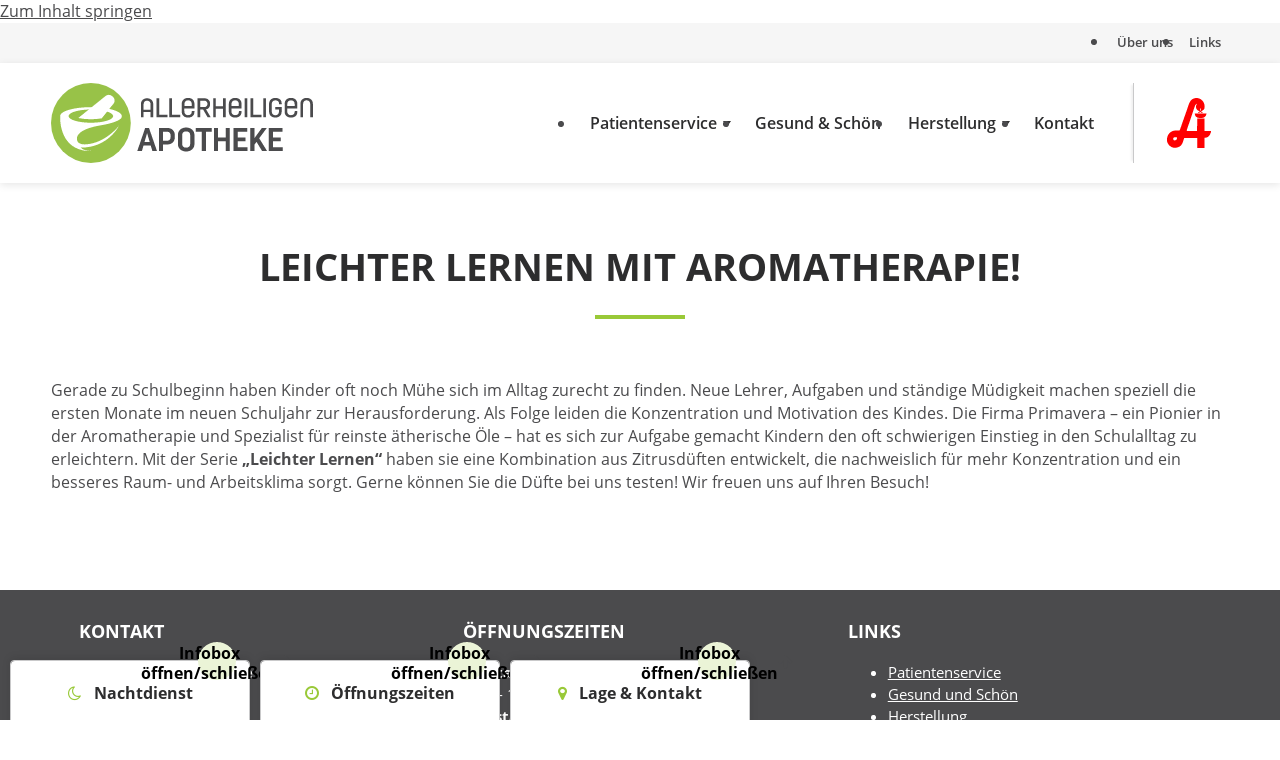

--- FILE ---
content_type: text/html; charset=UTF-8
request_url: https://apotheke.wien/leichter-lernen-mit-aromatherapie/
body_size: 6983
content:

<!doctype html>
<html class="no-js" lang="de">

	<head>
		<script>document.getElementsByTagName("html")[0].classList.remove("no-js");</script>

        <meta charset="UTF-8">
        <meta name="viewport" content="width=device-width, initial-scale=1">

    
		<!-- Wordpress head functions -->
		<meta name='robots' content='index, follow, max-image-preview:large, max-snippet:-1, max-video-preview:-1' />
	<style>img:is([sizes="auto" i], [sizes^="auto," i]) { contain-intrinsic-size: 3000px 1500px }</style>
	
	<!-- This site is optimized with the Yoast SEO plugin v26.3 - https://yoast.com/wordpress/plugins/seo/ -->
	<title>Leichter lernen mit Aromatherapie! - Allerheiligen Apotheke</title>
	<link rel="canonical" href="https://apotheke.wien/leichter-lernen-mit-aromatherapie/" />
	<meta property="og:locale" content="de_DE" />
	<meta property="og:type" content="article" />
	<meta property="og:title" content="Leichter lernen mit Aromatherapie! - Allerheiligen Apotheke" />
	<meta property="og:description" content="Gerade zu Schulbeginn haben Kinder oft noch Mühe sich im Alltag zurecht zu finden. Neue Lehrer, Aufgaben und ständige Müdigkeit machen speziell die ersten Monate im neuen Schuljahr zur Herausforderung. Als Folge leiden die Konzentration und Motivation des Kindes. Die Firma Primavera – ein Pionier in der Aromatherapie und Spezialist für reinste ätherische Öle &#8211;... weiterlesen &raquo;" />
	<meta property="og:url" content="https://apotheke.wien/leichter-lernen-mit-aromatherapie/" />
	<meta property="og:site_name" content="Allerheiligen Apotheke" />
	<meta property="article:published_time" content="2019-09-15T05:51:23+00:00" />
	<meta name="author" content="Karin Pleban" />
	<meta name="twitter:label1" content="Geschrieben von" />
	<meta name="twitter:data1" content="Karin Pleban" />
	<meta name="twitter:label2" content="Geschätzte Lesezeit" />
	<meta name="twitter:data2" content="1 Minute" />
	<script type="application/ld+json" class="yoast-schema-graph">{"@context":"https://schema.org","@graph":[{"@type":"Article","@id":"https://apotheke.wien/leichter-lernen-mit-aromatherapie/#article","isPartOf":{"@id":"https://apotheke.wien/leichter-lernen-mit-aromatherapie/"},"author":{"name":"Karin Pleban","@id":"https://apotheke.wien/#/schema/person/ec69de524083ab1f3cdfee10f6f83d16"},"headline":"Leichter lernen mit Aromatherapie!","datePublished":"2019-09-15T05:51:23+00:00","mainEntityOfPage":{"@id":"https://apotheke.wien/leichter-lernen-mit-aromatherapie/"},"wordCount":120,"publisher":{"@id":"https://apotheke.wien/#organization"},"articleSection":["Aktuelles"],"inLanguage":"de"},{"@type":"WebPage","@id":"https://apotheke.wien/leichter-lernen-mit-aromatherapie/","url":"https://apotheke.wien/leichter-lernen-mit-aromatherapie/","name":"Leichter lernen mit Aromatherapie! - Allerheiligen Apotheke","isPartOf":{"@id":"https://apotheke.wien/#website"},"datePublished":"2019-09-15T05:51:23+00:00","breadcrumb":{"@id":"https://apotheke.wien/leichter-lernen-mit-aromatherapie/#breadcrumb"},"inLanguage":"de","potentialAction":[{"@type":"ReadAction","target":["https://apotheke.wien/leichter-lernen-mit-aromatherapie/"]}]},{"@type":"BreadcrumbList","@id":"https://apotheke.wien/leichter-lernen-mit-aromatherapie/#breadcrumb","itemListElement":[{"@type":"ListItem","position":1,"name":"Home","item":"https://apotheke.wien/"},{"@type":"ListItem","position":2,"name":"Leichter lernen mit Aromatherapie!"}]},{"@type":"WebSite","@id":"https://apotheke.wien/#website","url":"https://apotheke.wien/","name":"Allerheiligen Apotheke","description":"Ihr bewährter Partner bei allen Themen rund um Gesundheit, Schönheit, Fitness und mehr …","publisher":{"@id":"https://apotheke.wien/#organization"},"potentialAction":[{"@type":"SearchAction","target":{"@type":"EntryPoint","urlTemplate":"https://apotheke.wien/?s={search_term_string}"},"query-input":{"@type":"PropertyValueSpecification","valueRequired":true,"valueName":"search_term_string"}}],"inLanguage":"de"},{"@type":"Organization","@id":"https://apotheke.wien/#organization","name":"Allerheiligen Apotheke","url":"https://apotheke.wien/","logo":{"@type":"ImageObject","inLanguage":"de","@id":"https://apotheke.wien/#/schema/logo/image/","url":"https://apotheke.wien/wp-content/uploads/Logo.jpg","contentUrl":"https://apotheke.wien/wp-content/uploads/Logo.jpg","width":300,"height":300,"caption":"Allerheiligen Apotheke"},"image":{"@id":"https://apotheke.wien/#/schema/logo/image/"}},{"@type":"Person","@id":"https://apotheke.wien/#/schema/person/ec69de524083ab1f3cdfee10f6f83d16","name":"Karin Pleban","url":"https://apotheke.wien/author/adminapo/"}]}</script>
	<!-- / Yoast SEO plugin. -->


<link rel='stylesheet' id='wp-block-library-css' href='https://apotheke.wien/wp-includes/css/dist/block-library/style.min.css?ver=6.8.3' type='text/css' media='all' />
<style id='classic-theme-styles-inline-css' type='text/css'>
/*! This file is auto-generated */
.wp-block-button__link{color:#fff;background-color:#32373c;border-radius:9999px;box-shadow:none;text-decoration:none;padding:calc(.667em + 2px) calc(1.333em + 2px);font-size:1.125em}.wp-block-file__button{background:#32373c;color:#fff;text-decoration:none}
</style>
<link rel='stylesheet' id='contact-form-7-css' href='https://apotheke.wien/wp-content/plugins/contact-form-7/includes/css/styles.css?ver=6.1.4' type='text/css' media='all' />
<link rel='stylesheet' id='main-stylesheet-css' href='https://apotheke.wien/wp-content/themes/apotheken/assets/css/style.min.css?ver=3.6.3' type='text/css' media='all' />
<link rel='stylesheet' id='wx-font-awesome-css' href='https://apotheke.wien/wp-content/themes/apotheken/assets/css/font-awesome-v-4-7-0.css?ver=4.7.0' type='text/css' media='all' />
<script type="text/javascript" src="https://apotheke.wien/wp-includes/js/tinymce/tinymce.min.js?ver=49110-20250317" id="wp-tinymce-root-js"></script>
<script type="text/javascript" src="https://apotheke.wien/wp-includes/js/tinymce/plugins/compat3x/plugin.min.js?ver=49110-20250317" id="wp-tinymce-js"></script>
<script type="text/javascript" src="https://apotheke.wien/wp-includes/js/jquery/jquery.min.js?ver=3.7.1" id="jquery-core-js"></script>
<script type="text/javascript" src="https://apotheke.wien/wp-includes/js/jquery/jquery-migrate.min.js?ver=3.4.1" id="jquery-migrate-js"></script>
<link rel="https://api.w.org/" href="https://apotheke.wien/wp-json/" /><link rel="alternate" title="JSON" type="application/json" href="https://apotheke.wien/wp-json/wp/v2/posts/1018" /><link rel='shortlink' href='https://apotheke.wien/?p=1018' />
<link rel="alternate" title="oEmbed (JSON)" type="application/json+oembed" href="https://apotheke.wien/wp-json/oembed/1.0/embed?url=https%3A%2F%2Fapotheke.wien%2Fleichter-lernen-mit-aromatherapie%2F" />
<link rel="alternate" title="oEmbed (XML)" type="text/xml+oembed" href="https://apotheke.wien/wp-json/oembed/1.0/embed?url=https%3A%2F%2Fapotheke.wien%2Fleichter-lernen-mit-aromatherapie%2F&#038;format=xml" />
<meta name="generator" content="Powered by Slider Revolution 6.7.38 - responsive, Mobile-Friendly Slider Plugin for WordPress with comfortable drag and drop interface." />
<link rel="icon" href="https://apotheke.wien/wp-content/uploads/2021/08/cropped-favicon-allerheiligen-apotheke-32x32.png" sizes="32x32" />
<link rel="icon" href="https://apotheke.wien/wp-content/uploads/2021/08/cropped-favicon-allerheiligen-apotheke-192x192.png" sizes="192x192" />
<link rel="apple-touch-icon" href="https://apotheke.wien/wp-content/uploads/2021/08/cropped-favicon-allerheiligen-apotheke-180x180.png" />
<meta name="msapplication-TileImage" content="https://apotheke.wien/wp-content/uploads/2021/08/cropped-favicon-allerheiligen-apotheke-270x270.png" />
<script>function setREVStartSize(e){
			//window.requestAnimationFrame(function() {
				window.RSIW = window.RSIW===undefined ? window.innerWidth : window.RSIW;
				window.RSIH = window.RSIH===undefined ? window.innerHeight : window.RSIH;
				try {
					var pw = document.getElementById(e.c).parentNode.offsetWidth,
						newh;
					pw = pw===0 || isNaN(pw) || (e.l=="fullwidth" || e.layout=="fullwidth") ? window.RSIW : pw;
					e.tabw = e.tabw===undefined ? 0 : parseInt(e.tabw);
					e.thumbw = e.thumbw===undefined ? 0 : parseInt(e.thumbw);
					e.tabh = e.tabh===undefined ? 0 : parseInt(e.tabh);
					e.thumbh = e.thumbh===undefined ? 0 : parseInt(e.thumbh);
					e.tabhide = e.tabhide===undefined ? 0 : parseInt(e.tabhide);
					e.thumbhide = e.thumbhide===undefined ? 0 : parseInt(e.thumbhide);
					e.mh = e.mh===undefined || e.mh=="" || e.mh==="auto" ? 0 : parseInt(e.mh,0);
					if(e.layout==="fullscreen" || e.l==="fullscreen")
						newh = Math.max(e.mh,window.RSIH);
					else{
						e.gw = Array.isArray(e.gw) ? e.gw : [e.gw];
						for (var i in e.rl) if (e.gw[i]===undefined || e.gw[i]===0) e.gw[i] = e.gw[i-1];
						e.gh = e.el===undefined || e.el==="" || (Array.isArray(e.el) && e.el.length==0)? e.gh : e.el;
						e.gh = Array.isArray(e.gh) ? e.gh : [e.gh];
						for (var i in e.rl) if (e.gh[i]===undefined || e.gh[i]===0) e.gh[i] = e.gh[i-1];
											
						var nl = new Array(e.rl.length),
							ix = 0,
							sl;
						e.tabw = e.tabhide>=pw ? 0 : e.tabw;
						e.thumbw = e.thumbhide>=pw ? 0 : e.thumbw;
						e.tabh = e.tabhide>=pw ? 0 : e.tabh;
						e.thumbh = e.thumbhide>=pw ? 0 : e.thumbh;
						for (var i in e.rl) nl[i] = e.rl[i]<window.RSIW ? 0 : e.rl[i];
						sl = nl[0];
						for (var i in nl) if (sl>nl[i] && nl[i]>0) { sl = nl[i]; ix=i;}
						var m = pw>(e.gw[ix]+e.tabw+e.thumbw) ? 1 : (pw-(e.tabw+e.thumbw)) / (e.gw[ix]);
						newh =  (e.gh[ix] * m) + (e.tabh + e.thumbh);
					}
					var el = document.getElementById(e.c);
					if (el!==null && el) el.style.height = newh+"px";
					el = document.getElementById(e.c+"_wrapper");
					if (el!==null && el) {
						el.style.height = newh+"px";
						el.style.display = "block";
					}
				} catch(e){
					console.log("Failure at Presize of Slider:" + e)
				}
			//});
		  };</script>
		<style type="text/css" id="wp-custom-css">
			.rs-layer .rs-btn-video-play {
  display: none;
}
.rs-layer.video-play .rs-btn-video-play {
  display: none;
}
.rs-layer.video-play .rs-btn-video-pause {
  display: block;
}
.rs-layer.video-pause .rs-btn-video-pause {
  display: none;
}
.rs-layer.video-pause .rs-btn-video-play {
  display: block;
}		</style>
		
		<!-- Google Analytics -->
		<meta name="google-site-verification" content="Lzc822xeoIClwON9UU5B2Nft1MLiOqbqI-X3q2Vu4So" />
	</head>

	<body class="wp-singular post-template-default single single-post postid-1018 single-format-standard wp-theme-apotheken">

        <a class="screen-reader-text skip-link" href="#container" aria-label="Zum Inhalt springen">Zum Inhalt springen</a>

		<header id="header" class="page__header">
			<div class="header--top">
				<div class="wrap clearfix">
					<ul id="menu-meta-nav" class="nav top-nav"><li id="menu-item-136" class="menu-item menu-item-type-post_type menu-item-object-page menu-item-136"><a href="https://apotheke.wien/ueber-uns/">Über uns</a></li>
<li id="menu-item-131" class="menu-item menu-item-type-post_type menu-item-object-page menu-item-131"><a href="https://apotheke.wien/links/">Links</a></li>
</ul>				</div>
			</div>
			<div class="header--main">
				<div class="wrap clearfix">
					<a class="home-link" href="https://apotheke.wien/" title="Allerheiligen Apotheke" rel="home">
						<img class="logo" src="https://apotheke.wien/wp-content/themes/apotheken/assets/images/logos/allerheiligen-apotheke-logo.svg" width="320" height="80" alt="Logo Allerheiligen Apotheke" />
					</a>
					<span class="apotheker-link">
						<img src="https://apotheke.wien/wp-content/themes/apotheken/assets/images/apotheker-kammer-logo.svg" width="100" height="100" alt="Logo Apothekerkammer" />
					</span>
					<nav class="slide">
						<ul id="menu-main-nav" class="nav top-nav"><li id="menu-item-97" class="menu-item menu-item-type-post_type menu-item-object-page menu-item-has-children menu-item-97"><a href="https://apotheke.wien/patientenservice/">Patientenservice</a>
<ul class="sub-menu">
	<li id="menu-item-98" class="menu-item menu-item-type-post_type menu-item-object-page menu-item-98"><a href="https://apotheke.wien/patientenservice/anfragen/">Anfragen</a></li>
	<li id="menu-item-99" class="menu-item menu-item-type-post_type menu-item-object-page menu-item-99"><a href="https://apotheke.wien/patientenservice/services/">Services</a></li>
	<li id="menu-item-100" class="menu-item menu-item-type-post_type menu-item-object-page menu-item-100"><a href="https://apotheke.wien/patientenservice/zweitverblisterung/">Zweitverblisterung</a></li>
</ul>
</li>
<li id="menu-item-96" class="menu-item menu-item-type-post_type menu-item-object-page menu-item-96"><a href="https://apotheke.wien/gesund-und-schoen/">Gesund &#038; Schön</a></li>
<li id="menu-item-86" class="menu-item menu-item-type-post_type menu-item-object-page menu-item-has-children menu-item-86"><a href="https://apotheke.wien/herstellung/">Herstellung</a>
<ul class="sub-menu">
	<li id="menu-item-87" class="menu-item menu-item-type-post_type menu-item-object-page menu-item-has-children menu-item-87"><a href="https://apotheke.wien/herstellung/gmp-anfertigungen/">GMP-Anfertigungen</a>
	<ul class="sub-menu">
		<li id="menu-item-90" class="menu-item menu-item-type-post_type menu-item-object-page menu-item-90"><a href="https://apotheke.wien/herstellung/gmp-anfertigungen/thalidomid/">Thalidomid</a></li>
		<li id="menu-item-89" class="menu-item menu-item-type-post_type menu-item-object-page menu-item-89"><a href="https://apotheke.wien/herstellung/gmp-anfertigungen/dronabinol/">Dronabinol</a></li>
		<li id="menu-item-88" class="menu-item menu-item-type-post_type menu-item-object-page menu-item-88"><a href="https://apotheke.wien/herstellung/gmp-anfertigungen/weitere-gmp-leistungen/">Weitere GMP-Leistungen</a></li>
	</ul>
</li>
	<li id="menu-item-91" class="menu-item menu-item-type-post_type menu-item-object-page menu-item-has-children menu-item-91"><a href="https://apotheke.wien/herstellung/magistrale-anfertigungen/">Magistrale Anfertigungen</a>
	<ul class="sub-menu">
		<li id="menu-item-92" class="menu-item menu-item-type-post_type menu-item-object-page menu-item-92"><a href="https://apotheke.wien/herstellung/magistrale-anfertigungen/sterile-und-aseptische-herstellung/">Sterile und aseptische Herstellung</a></li>
		<li id="menu-item-93" class="menu-item menu-item-type-post_type menu-item-object-page menu-item-93"><a href="https://apotheke.wien/herstellung/magistrale-anfertigungen/zytostatika/">Zytostatika</a></li>
		<li id="menu-item-94" class="menu-item menu-item-type-post_type menu-item-object-page menu-item-94"><a href="https://apotheke.wien/herstellung/magistrale-anfertigungen/herstellung-von-salben-kapseln-und-mehr/">Salben, Kapseln und mehr</a></li>
	</ul>
</li>
</ul>
</li>
<li id="menu-item-531" class="menu-item menu-item-type-post_type menu-item-object-page menu-item-531"><a href="https://apotheke.wien/kontakt/">Kontakt</a></li>
</ul>					</nav>
					<div id="burger" class="menu active">
						<span class="burger-line bread top"></span>
						<span class="burger-line meat"></span>
						<span class="burger-line bread bottom"></span>
					</div>
				</div>
			</div>
					</header>

		<div id="container" class="page__content">

		<main id="post-1018" class="twelfecol first post-1018 post type-post status-publish format-standard category-aktuelles" role="main">

            

<section class="content-header">

    
    <div class="header__headline">
        <div class="wrap clearfix">
            <h1>Leichter lernen mit Aromatherapie!</h1>
                    </div>
    </div>

</section>

                        <section class="content-block single">
                <div class="wrap clearfix">
                    <p>Gerade zu Schulbeginn haben Kinder oft noch Mühe sich im Alltag zurecht zu finden. Neue Lehrer, Aufgaben und ständige Müdigkeit machen speziell die ersten Monate im neuen Schuljahr zur Herausforderung. Als Folge leiden die Konzentration und Motivation des Kindes. Die Firma Primavera – ein Pionier in der Aromatherapie und Spezialist für reinste ätherische Öle &#8211; hat es sich zur Aufgabe gemacht Kindern den oft schwierigen Einstieg in den Schulalltag zu erleichtern. Mit der Serie <strong>„Leichter Lernen“</strong> haben sie eine Kombination aus Zitrusdüften entwickelt, die nachweislich für mehr Konzentration und ein besseres Raum- und Arbeitsklima sorgt. Gerne können Sie die Düfte bei uns testen! Wir freuen uns auf Ihren Besuch!</p>
                </div>
            </section>
            
		</main>


		</div> 
        
        
<div id="info-widgets" class="clearfix">
    <div class="info-widget widget_text first night-service">
        <div class="widgettitle h2">
            <i class="fa fa-moon-o" aria-hidden="true"></i>
            <span class="hl">Nachtdienst</span>
            <button class="indicator">
                <span class="screen-reader-text">Infobox öffnen/schließen</span>
            </button>
        </div>
        <div class="textwidget">
            <h2 class="mobiletitle">Nachtdienst</h2>

        <p>Hier finden Sie die nächste dienstbereite Apotheke: <a class="btn btn-grey" href="https://apo24.at/apotheken/nachtdienste/wien" target="_blank">heute Nachtdienst</a></p>
        </div>
    </div>
    
    <div class="info-widget widget_text opening-hours">
        <div class="widgettitle h2">
            <i class="fa fa-clock-o" aria-hidden="true"></i>
            <span class="hl">Öffnungszeiten</span>
            <button class="indicator">
                <span class="screen-reader-text">Infobox öffnen/schließen</span>
            </button>
        </div>
        <div class="textwidget">
            <h2 class="mobiletitle">Öffnungszeiten</h2>
            <p><b>Montag - Freitag</b><br />
8:00 - 18:00</p>
<p><b>Samstag</b><br />
8:00 - 12:00</p>
        </div>
    </div>
    
    <div class="info-widget widget_text last contact">
        <div class="widgettitle h2">
            <i class="fa fa-map-marker" aria-hidden="true"></i>
            <span class="hl">Lage &amp; Kontakt</span>
            <button class="indicator">
                <span class="screen-reader-text">Infobox öffnen/schließen</span>
            </button>
        </div>
        <div class="textwidget">
            <h2 class="mobiletitle">Lage &amp; Kontakt</h2>
            <p><b>Allerheiligen Apotheke</b></p>
<p><a href="https://g.page/Allapo?share" title="In Google Maps öffnen" target="_blank" rel="noreferrer noopener">Allerheiligenplatz 4<br />1200 Wien</a></p>
<p>T: (01) 330 43 23<br />
F: (01) 330 88 77<br />
E: <a href="mailto:info@allerheiligen-apotheke.at">info@allerheiligen-apotheke.at</a></p>
        </div>
    </div>
    
</div>

		<footer id="footer" class="page__footer clearfix">

            <div class="twelvecol first footer__meta-nav">
                <div class="wrap clearfix">
                    <ul id="menu-meta-nav-1" class="nav top-nav"><li class="menu-item menu-item-type-post_type menu-item-object-page menu-item-136"><a href="https://apotheke.wien/ueber-uns/">Über uns</a></li>
<li class="menu-item menu-item-type-post_type menu-item-object-page menu-item-131"><a href="https://apotheke.wien/links/">Links</a></li>
</ul>                </div>
            </div>
			<div class="twelvecol first footer__widget-area">
				<div class="wrap clearfix">
					<div id="text-2" class="widget widget_text first widget-count-3 fourcol"><h2 class="widgettitle h4">Kontakt</h2>			<div class="textwidget"><div itemscope itemtype="http://schema.org/Pharmacy">
    <div itemprop="name"><strong>Allerheiligen Apotheke</strong></div>
    <div itemprop="address" itemscope itemtype="http://schema.org/PostalAddress">
        <span itemprop="streetAddress">Allerheiligenplatz 4</span><br/>
        <span itemprop="postalCode">1200</span> <span itemprop="addressLocality">Wien</span><br/>
        <span itemprop="addressCountry" style="display:none">Österreich</span>
    </div>
    <br/>
    <div>
        <strong>T:</strong> <span itemprop="telephone">(01) 330 43 23</span><br/>
        <strong>F:</strong> <span itemprop="faxNumber">(01) 330 88 77</span><br/>
        <strong>E:</strong> <a href="mailto:info@allerheiligen-apotheke.at"><span itemprop="email">info@allerheiligen-apotheke.at</span></a>
    </div>
    <meta itemprop="openingHours" content="Mo,Fr 08:00-18:00" />
    <meta itemprop="openingHours" content="Sa 08:00-12:00" />
</div></div>
		</div><div id="text-3" class="widget widget_text widget-count-3 fourcol"><h2 class="widgettitle h4">Öffnungszeiten</h2>			<div class="textwidget"><strong>Montag - Freitag </strong><br/>    
8:00 - 18:00<br/>
<strong>Samstag</strong><br/>      
8:00 - 12:00</div>
		</div><div id="nav_menu-2" class="widget widget_nav_menu last widget-count-3 fourcol"><h2 class="widgettitle h4">Links</h2><div class="menu-footer-widget-menu-container"><ul id="menu-footer-widget-menu" class="menu"><li id="menu-item-140" class="menu-item menu-item-type-post_type menu-item-object-page menu-item-140"><a href="https://apotheke.wien/patientenservice/">Patientenservice</a></li>
<li id="menu-item-141" class="menu-item menu-item-type-post_type menu-item-object-page menu-item-141"><a href="https://apotheke.wien/gesund-und-schoen/">Gesund und Schön</a></li>
<li id="menu-item-142" class="menu-item menu-item-type-post_type menu-item-object-page menu-item-142"><a href="https://apotheke.wien/herstellung/">Herstellung</a></li>
</ul></div></div>				</div>
			</div>
			<div class="twelvecol first footer__bottom-info">
				<div class="wrap clearfix">
					<p class="copyright">Copyright &copy; 2026 Allerheiligen Apotheke.</p>
					<nav><ul id="menu-footer-links" class="nav footer-nav"><li id="menu-item-139" class="menu-item menu-item-type-post_type menu-item-object-page menu-item-139"><a href="https://apotheke.wien/impressum/">Impressum</a></li>
<li id="menu-item-138" class="menu-item menu-item-type-post_type menu-item-object-page menu-item-privacy-policy menu-item-138"><a rel="privacy-policy" href="https://apotheke.wien/datenschutz/">Datenschutz</a></li>
</ul></nav>
					<p class="siteby">Site by <a href="http://www.worx.at" target="_blank" rel="noreferrer noopener">[WORX]</a></p>
				</div>
			</div>

		</footer>

        
            	
		<script>
			window.RS_MODULES = window.RS_MODULES || {};
			window.RS_MODULES.modules = window.RS_MODULES.modules || {};
			window.RS_MODULES.waiting = window.RS_MODULES.waiting || [];
			window.RS_MODULES.defered = true;
			window.RS_MODULES.moduleWaiting = window.RS_MODULES.moduleWaiting || {};
			window.RS_MODULES.type = 'compiled';
		</script>
		<script type="speculationrules">
{"prefetch":[{"source":"document","where":{"and":[{"href_matches":"\/*"},{"not":{"href_matches":["\/wp-*.php","\/wp-admin\/*","\/wp-content\/uploads\/*","\/wp-content\/*","\/wp-content\/plugins\/*","\/wp-content\/themes\/apotheken\/*","\/*\\?(.+)"]}},{"not":{"selector_matches":"a[rel~=\"nofollow\"]"}},{"not":{"selector_matches":".no-prefetch, .no-prefetch a"}}]},"eagerness":"conservative"}]}
</script>
<style>body div .wpcf7-form .fit-the-fullspace{position:absolute;margin-left:-999em;}</style><link rel='stylesheet' id='rs-plugin-settings-css' href='//apotheke.wien/wp-content/plugins/revslider/sr6/assets/css/rs6.css?ver=6.7.38' type='text/css' media='all' />
<style id='rs-plugin-settings-inline-css' type='text/css'>
.tp-caption a{color:#ff7302;text-shadow:none;-webkit-transition:all 0.2s ease-out;-moz-transition:all 0.2s ease-out;-o-transition:all 0.2s ease-out;-ms-transition:all 0.2s ease-out}.tp-caption a:hover{color:#ffa902}
</style>
<script type="text/javascript" src="https://apotheke.wien/wp-includes/js/dist/hooks.min.js?ver=4d63a3d491d11ffd8ac6" id="wp-hooks-js"></script>
<script type="text/javascript" src="https://apotheke.wien/wp-includes/js/dist/i18n.min.js?ver=5e580eb46a90c2b997e6" id="wp-i18n-js"></script>
<script type="text/javascript" id="wp-i18n-js-after">
/* <![CDATA[ */
wp.i18n.setLocaleData( { 'text direction\u0004ltr': [ 'ltr' ] } );
/* ]]> */
</script>
<script type="text/javascript" src="https://apotheke.wien/wp-content/plugins/contact-form-7/includes/swv/js/index.js?ver=6.1.4" id="swv-js"></script>
<script type="text/javascript" id="contact-form-7-js-translations">
/* <![CDATA[ */
( function( domain, translations ) {
	var localeData = translations.locale_data[ domain ] || translations.locale_data.messages;
	localeData[""].domain = domain;
	wp.i18n.setLocaleData( localeData, domain );
} )( "contact-form-7", {"translation-revision-date":"2025-10-26 03:25:04+0000","generator":"GlotPress\/4.0.3","domain":"messages","locale_data":{"messages":{"":{"domain":"messages","plural-forms":"nplurals=2; plural=n != 1;","lang":"de"},"This contact form is placed in the wrong place.":["Dieses Kontaktformular wurde an der falschen Stelle platziert."],"Error:":["Fehler:"]}},"comment":{"reference":"includes\/js\/index.js"}} );
/* ]]> */
</script>
<script type="text/javascript" id="contact-form-7-js-before">
/* <![CDATA[ */
var wpcf7 = {
    "api": {
        "root": "https:\/\/apotheke.wien\/wp-json\/",
        "namespace": "contact-form-7\/v1"
    }
};
/* ]]> */
</script>
<script type="text/javascript" src="https://apotheke.wien/wp-content/plugins/contact-form-7/includes/js/index.js?ver=6.1.4" id="contact-form-7-js"></script>
<script type="text/javascript" id="cf7-antispam-js-extra">
/* <![CDATA[ */
var cf7a_settings = {"prefix":"_cf7a_","disableReload":"0","version":"+uMtCQE+2H0dx7Dup3z7dQ=="};
/* ]]> */
</script>
<script type="text/javascript" src="https://apotheke.wien/wp-content/plugins/cf7-antispam/build/script.js?ver=1829dacfa96318b4e905" id="cf7-antispam-js"></script>
<script type="text/javascript" src="https://apotheke.wien/wp-content/themes/apotheken/assets/js/scripts.min.js?ver=3.6.3" id="main-scripts-js" async="async" data-wp-strategy="async"></script>

	</body>

</html>

--- FILE ---
content_type: image/svg+xml
request_url: https://apotheke.wien/wp-content/themes/apotheken/assets/images/apotheker-kammer-logo.svg
body_size: 1047
content:
<?xml version="1.0" encoding="utf-8"?>
<!-- Generator: Adobe Illustrator 15.0.0, SVG Export Plug-In . SVG Version: 6.00 Build 0)  -->
<!DOCTYPE svg PUBLIC "-//W3C//DTD SVG 1.1//EN" "http://www.w3.org/Graphics/SVG/1.1/DTD/svg11.dtd">
<svg version="1.1" id="svg2483" xmlns:svg="http://www.w3.org/2000/svg"
	 xmlns="http://www.w3.org/2000/svg" xmlns:xlink="http://www.w3.org/1999/xlink" x="0px" y="0px" width="100px" height="100px"
	 viewBox="291 334 100 100" enable-background="new 291 334 100 100" xml:space="preserve">
<g>
	<path fill="#FF0000" d="M360.514,373.782h7.594c3.938-0.232,7.803-4.355,7.912-8.906l-23.589,0.013
		C352.431,369.402,355.779,373.758,360.514,373.782z"/>
	<path fill="#FF0000" d="M384.471,400.01l-9.701,0.048c-3.252,0.012-2.724,0.639-2.736-3.092l-0.098-22.202l-14.586,0.012
		l-0.135,22.597c-0.012,3.151,0.418,2.478-2.588,2.478l-17.468,0.049c-0.577,0-1.007-0.528-0.785-1.202l9.862-29.072l5.361-16.046
		c0.771-2.317,2.035-6.723,4.195-7.716c1.066-0.613,1.128,0.049,0.6,0.736c-0.748,0.98-1.435,3.767-1.435,4.993
		c0,2.38,1.165,5.617,3.374,6.942c0.783,0.479,2.342,1.276,3.459,1.767c0.699,0.307,0.257,1.104-0.491,1.57
		c-0.699,0.442-2.306,0.699-2.097,1.569c0.085,0.344,0.723,0.823,2.281,0.037c0.957-0.465,1.668-1.423,2.293-1.41
		c0.626,0,1.337,0.957,2.282,1.423c1.546,0.785,2.195,0.307,2.269-0.037c0.21-0.87-1.397-1.128-2.085-1.569
		c-0.749-0.467-1.19-1.265-0.479-1.583c0.958-0.245,4.417-2.563,4.649-3.152c1.51-1.398,1.853-3.79,1.853-5.986
		c0-11.679-10.771-20.375-22.056-16.021c-8.107,2.98-9.679,12.487-12.268,19.432l-11.702,33.242
		c-1.104,3.177-2.184,6.919-3.876,10.831c-0.295,0.699-4.637,0.479-5.815,0.479l-0.208-0.012
		c-11.103-1.19-19.431,7.544-19.431,18.449c0,8.905,7.41,16.057,16.143,16.057c2.957,0,6.44-1.018,8.758-2.379
		c0.835-0.491,3.644-2.698,3.839-3.397c2.491-2.798,2.932-5.178,3.533-7.078c0.92-2.944,1.68-5.521,2.159-6.551
		c0.209-0.442,0.197-0.394,0.637-0.394c4.516,0.025,21.677,0.037,24.743,0.037c0.98,0,0.98-0.38,0.98,0.603l0.037,19.54
		l14.328-0.062l-0.024-19.038c0-1.557,0.061-1.361,1.091-1.46c1.067-0.109,2.601-0.257,3.619-0.65
		c3.288-1.25,5.299-3.605,6.723-6.931C384.301,403.922,386.005,400.01,384.471,400.01z M363.177,355.443
		c0-0.355,0.245-0.625,0.576-0.625s0.589,0.27,0.589,0.625v3.459c0,0.355-0.258,0.625-0.589,0.625s-0.576-0.27-0.576-0.625V355.443z
		 M316.33,416.385c-0.859,2.761-6.907,3.95-6.907-0.785c0-1.165,0.417-2.023,1.104-2.526c0.687-0.491,1.657-0.577,2.675-0.577
		c0.809,0,3.287-0.184,3.765,0.442C317.447,413.551,316.992,414.767,316.33,416.385z"/>
</g>
</svg>


--- FILE ---
content_type: image/svg+xml
request_url: https://apotheke.wien/wp-content/themes/apotheken/assets/images/logos/allerheiligen-apotheke-logo.svg
body_size: 1522
content:
<svg id="Layer_1" data-name="Layer 1" xmlns="http://www.w3.org/2000/svg" viewBox="0 0 262.12 80"><defs><style>.cls-1{fill:#4b4b4d;}.cls-2{fill:#98c248;}.cls-3{fill:#fff;}</style></defs><title>allerheiligen-apotheke-logo</title><path class="cls-1" d="M99.78,62.48H92.61L91,68H86.36L94.25,45H98.1l8,23.06h-4.61Zm-6.18-3.56h5.17l-2.6-8.83Z" transform="translate(0 0)"/><path class="cls-1" d="M108,45h8.42c4.64,0,7.53,2.9,7.53,7.48V54c0,4.58-2.89,7.48-7.53,7.48h-4.21v6.62H108V45Zm8.42,12.75c2.14,0,3.32-1.48,3.32-4.22V52.86c0-2.7-1.18-4.12-3.32-4.12h-4.21v9h4.21Z" transform="translate(0 0)"/><path class="cls-1" d="M127,52c0-4.65,3.72-7.48,8.29-7.48s8.29,2.83,8.29,7.48v9c0,4.65-3.72,7.51-8.29,7.51S127,65.65,127,61V52Zm4.24,8.6a4,4,0,1,0,8.09,0V52.43a4,4,0,1,0-8.09,0V60.6Z" transform="translate(0 0)"/><path class="cls-1" d="M150.85,48.71H145V45h15.92v3.72h-5.85V68.05h-4.21V48.71h0Z" transform="translate(0 0)"/><path class="cls-1" d="M163.06,45h4.21v9.42h7.53V45H179V68.05H174.8V58.13h-7.53v9.92h-4.21V45Z" transform="translate(0 0)"/><path class="cls-1" d="M182.73,45h13.62v3.76h-9.41v5.73h7.83v3.69h-7.83v6.16h9.64V68H182.73V45Z" transform="translate(0 0)"/><path class="cls-1" d="M203.74,55L211,45h5l-7.63,10.28,7.93,12.78h-5l-5.59-9.19-2.07,2.8v6.39h-4.21V45h4.21V55h0Z" transform="translate(0 0)"/><path class="cls-1" d="M218,45h13.62v3.76h-9.41v5.73h7.83v3.69h-7.83v6.16h9.64V68H218V45Z" transform="translate(0 0)"/><ellipse class="cls-2" cx="39.94" cy="40" rx="39.94" ry="40"/><path class="cls-3" d="M61.34,13.23a5.55,5.55,0,0,0-6.41-.49L42.19,23l-4.38,3.53-4.76,3.83L27.34,35a59,59,0,0,0,12.6,1.23,62.14,62.14,0,0,0,10.83-.88l3-3.76,2.4-3,2.35-2.92,4.63-5.73S64.9,15.77,61.34,13.23Z" transform="translate(0 0)"/><path class="cls-3" d="M70.77,33.12a2.85,2.85,0,0,0,0-.49s0-.08,0-0.12c-1.08-4.67-14.43-8.36-30.75-8.36S10.27,27.84,9.18,32.51l0,0.12a2.77,2.77,0,0,0,0,.49c0,0.07,0,.13,0,0.19C9,38,9.32,62.25,31.38,67.21c6.2,1.51,9.51.48,9.51,0.48a13.94,13.94,0,0,1-8.38-1.16l0,0a10.13,10.13,0,0,1-2.72-1.92c27.58,0.19,38.2-21.81,38.2-21.81s-11.43,14.85-28.65,18C26.3,63.29,25.8,57.48,26,55c0.21-3,3.28-9.19,23.66-12.65s20.92-7.9,21.06-8.19a2.52,2.52,0,0,0,.06-0.86S70.77,33.16,70.77,33.12ZM39.93,39.74c-12.33,0-22.32-3-22.32-6.62a2,2,0,0,1,.1-0.61c1-3.37,10.59-6,22.22-6s21.18,2.64,22.22,6a2.08,2.08,0,0,1,.1.61C62.25,36.78,52.26,39.74,39.93,39.74Z" transform="translate(0 0)"/><path d="M223.35,36.73h0s0,0.07,0,.1v-0.1Z" transform="translate(0 0)"/><path class="cls-1" d="M105.69,15.28h2.65V31.81h8.21v2.41H105.69V15.28Z" transform="translate(0 0)"/><path class="cls-1" d="M118.47,15.28h2.65V31.81h8.21v2.41H118.47V15.28h0Z" transform="translate(0 0)"/><path class="cls-1" d="M137.2,34.6c-3.65,0-6.35-2.19-6.35-5.9V20.88c0-3.74,2.76-6,6.38-6s6.32,2.19,6.32,5.93v4.6H133.49v2.92a3.44,3.44,0,0,0,3.7,3.82c2.19,0,3.73-1.08,3.73-3.55V28.11h2.62V29C143.54,32.55,140.87,34.6,137.2,34.6Zm-3.7-11.53h7.4V21.15c0-2.6-1.54-3.82-3.67-3.82s-3.73,1.27-3.73,3.87v1.87Z" transform="translate(0 0)"/><path class="cls-1" d="M162.29,15.28h2.65v8.09h7.27V15.28h2.65V34.22h-2.65V25.81h-7.27v8.42h-2.65V15.28Z" transform="translate(0 0)"/><path class="cls-1" d="M184.34,34.6c-3.65,0-6.35-2.19-6.35-5.9V20.88c0-3.74,2.76-6,6.38-6s6.32,2.19,6.32,5.93v4.6H180.63v2.92a3.44,3.44,0,0,0,3.7,3.82c2.19,0,3.73-1.08,3.73-3.55V28.11h2.62V29C190.69,32.55,188,34.6,184.34,34.6Zm-3.7-11.53H188V21.15c0-2.6-1.54-3.82-3.68-3.82s-3.73,1.27-3.73,3.87v1.87h0Z" transform="translate(0 0)"/><path class="cls-1" d="M193.82,15.28h2.65V34.22h-2.65V15.28Z" transform="translate(0 0)"/><path class="cls-1" d="M199.71,15.28h2.65V31.81h8.21v2.41H199.71V15.28h0Z" transform="translate(0 0)"/><path class="cls-1" d="M212.49,15.28h2.65V34.22h-2.65V15.28Z" transform="translate(0 0)"/><path class="cls-1" d="M230.86,28.59c0,3.71-2.7,6-6.29,6s-6.32-2.3-6.32-6V20.91c0-3.68,2.65-6,6.32-6s6.29,2.14,6.29,5.22v1h-2.59V20.5c0-2-1.49-3.17-3.7-3.17s-3.67,1.38-3.67,4v6.93c0,2.6,1.51,4,3.67,4s3.65-1.35,3.65-4V26.46h-3.78V24.08h6.43v4.52h0Z" transform="translate(0 0)"/><path class="cls-1" d="M240.18,34.6c-3.65,0-6.35-2.19-6.35-5.9V20.88c0-3.74,2.76-6,6.38-6s6.32,2.19,6.32,5.93v4.6H236.48v2.92a3.44,3.44,0,0,0,3.7,3.82c2.19,0,3.73-1.08,3.73-3.55V28.11h2.62V29C246.53,32.55,243.85,34.6,240.18,34.6Zm-3.7-11.53h7.4V21.15c0-2.6-1.54-3.82-3.68-3.82s-3.73,1.27-3.73,3.87v1.87h0Z" transform="translate(0 0)"/><path class="cls-1" d="M249.61,34.23V20.91c0-3.68,2.51-6,6.24-6s6.27,2.33,6.27,6V34.22h-2.65V21.29c0-2.57-1.38-4-3.62-4s-3.59,1.38-3.59,4V34.23h-2.65Z" transform="translate(0 0)"/><path class="cls-1" d="M96.15,15.28c-3.66,0-6.13,2.28-6.13,5.89V34.22h2.6V29.07H99.7v5.15h2.6V21.17C102.3,17.56,99.83,15.28,96.15,15.28ZM92.62,26.77V21.54c0-2.52,1.38-3.87,3.53-3.87S99.7,19,99.7,21.54v5.22H92.62Z" transform="translate(0 0)"/><path class="cls-1" d="M159.81,34.22l-4.61-7.86c1.75-.36,4-1.58,4.06-5.51,0-3.53-2.39-5.58-5.91-5.58h-6.65V34.22h2.65V26.47h2.84l4.55,7.76h3.07ZM149.35,17.71h4a3,3,0,0,1,3.25,3.15,3,3,0,0,1-3.25,3.19h-4V17.71Z" transform="translate(0 0)"/></svg>